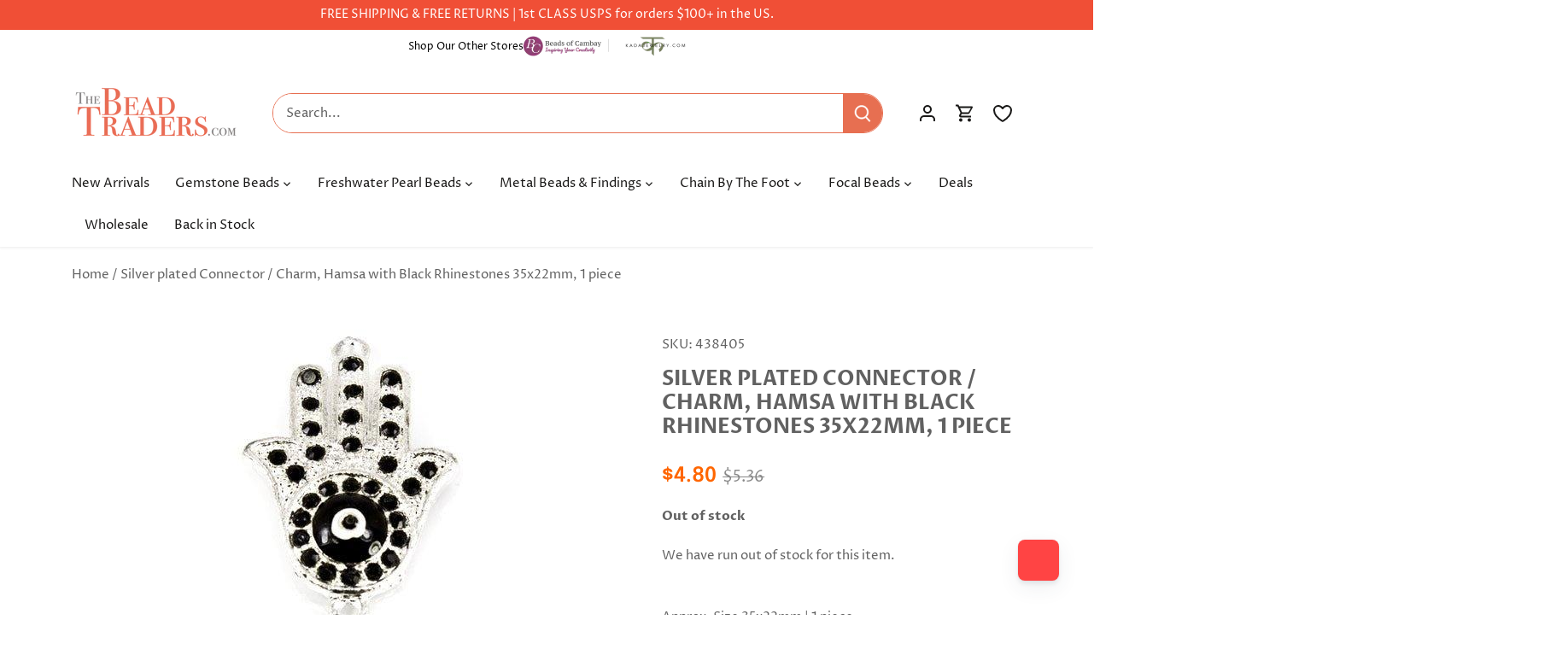

--- FILE ---
content_type: text/css
request_url: https://www.thebeadtraders.com/cdn/shop/t/109/assets/custom.aio.min.css?v=61887987727841074291765576762
body_size: -242
content:
/*
Generated time: December 12, 2025 21:59
This file was created by the app developer. Feel free to contact the original developer with any questions. It was minified (compressed) by AVADA. AVADA do NOT own this script.
*/
.pagination{display:flex;align-items:center;justify-content:center;width:100%;column-gap:4px}.pagination li{position:relative;width:40px;height:40px;display:inline-flex;align-items:center;justify-content:center;border-radius:50%;line-height:1;color:#676869;border:1px solid rgba(0,0,0,.12);margin:0}.pagination .linkless.next,.pagination .linkless.prev,.pagination a.next,.pagination a.prev{padding:0}.pagination a{color:#676869;padding:0}.pagination a,.pagination span{display:flex;align-items:center;justify-content:center;position:absolute;inset:0}.pagination .active{color:#fff;background-color:#e76f51}@media only screen and (max-width:768px){.pagination{flex-wrap:wrap;row-gap:8px;font-size:12px}.pagination li{width:30px;height:30px}.template-product .custom_breadcrumb{display:none!important}}.template-product .custom_breadcrumb{margin:0 auto;max-width:1440px;width:90%;padding-left:20px;padding-right:20px}.template-product .custom_breadcrumb{display:flex;justify-content:space-between;align-items:center;flex-wrap:wrap}.template-product .custom_breadcrumb .breadcrumbs{flex:0 0 80%;max-width:80%;margin:1.5em 0 0 0}.template-product .custom_breadcrumb .inline-item.desktop{flex:0 0 20%;max-width:20%;text-align:right;margin:1.5em 0 0 0}#SA__pagination li img{vertical-align:inherit}body>div:first-child{display:none!important}

--- FILE ---
content_type: application/javascript; charset=utf-8
request_url: https://searchanise-ef84.kxcdn.com/preload_data.6k0H7A0S3v.js
body_size: 9517
content:
window.Searchanise.preloadedSuggestions=['river stone jasper','opal beads','freshwater pearls','labradorite beads','large hole beads','metallic black spinel','turquoise beads','amethyst beads','tourmaline beads','blue beads','rainbow moonstone','baroque pearls','green beads','moonstone beads','aquamarine beads','ethiopian opal','rondelle beads','lapis lazuli','pink beads','chalcedony beads','large hole','focal beads','heishi beads','pink opal','mystic moonstone','rose quartz','gold beads','large hole pearls','blue chalcedony','citrine beads','agate beads','gemstone connectors','coin beads','sterling silver beads','sapphire beads','peruvian opal','gold leafed','red beads','carnelian beads','8mm round beads','nugget beads','garnet beads','connector beads','ruby beads','quartz beads','chrysoprase beads','smoky quartz','emerald gemstone beads','6mm round beads','blue opal','amazonite beads','coral beads','black beads','ethiopian opal beads','kyanite beads','rose quartz beads','heishi gemstone beads','yellow beads','multi gemstone','gemstone pendant','plain rondelle','2mm gemstone','rainbow moonstone beads','pink tourmaline','ruby gemstone beads','cube beads','3mm gemstone beads','2mm beads','large hole gemstone beads','black tourmaline','copper beads','tiger eye','black onyx','glass beads','gold chain','lapis lazuli beads','jasper beads','sterling silver','garnet gemstone beads','chain by the foot','emerald beads','baroque pearl','pink peruvian opal','purple beads','white beads','4mm gemstone beads','peach moonstone','mystic beads','gold leaf','tube beads','silver beads','matte beads','round beads','hematite beads','rectangle beads','rosary chain','green opal','bezel gemstone','faceted rondelle beads','peridot beads','crystal beads','botswana agate','denim blue opal','mystic labradorite','indigo labradorite','orange beads','oval beads','green onyx','6mm beads','clear quartz','natural turquoise beads','white pearls','8mm rondelle','tear drop beads','metal beads','coin pearls','micro faceted','apatite beads','tigers eye beads','fresh water pearls','square beads','pyrite beads','8mm round','teardrop beads','10mm round beads','red coral','leafed focal beads','rutilated quartz','crystal quartz','larimar beads','red jasper','green tourmaline','silver leafed','black gold','solar quartz','amethyst faceted','8mm beads','sunstone beads','australian opal','jump rings','top drilled','blue peruvian opal','baroque freshwater pearls','bead chain','tanzanite beads','prehnite beads','opal rondelle','black opal','fire opal','jade beads','tigers eye','blue topaz','black spinel','purple gemstone beads','labradorite gem focal','smoky quartz beads','chocolate moonstone','denim opal','lemon quartz','lapis beads','brown beads','keshi pearls','silver chain','moss aquamarine','moss agate','gemstone beads','hammer faceted','3mm beads','faceted beads','faceted rondelle','black obsidian','4mm faceted','pearl beads','lava beads','1mm hole','4mm round beads','iolite beads','malachite beads','multi color','obsidian beads','6mm faceted','black friday','top drilled beads','chip beads','amber beads','rose gold','moonstone pendant','blue lace agate','mother of pearl','rosary bead chain','tourmaline chain','blue apatite','square heishis','heart beads','focal bead','strawberry quartz','faceted coin beads','red coral beads','magnetic clasps','moonstone rondelle','brass beads','dendritic opal','faceted nugget','gold bezel connectors','shell beads','blue sapphire gemstone beads','heshi beads','green aventurine','spacer beads','red garnet','fluorite beads','natural beads','gold plated','peacock pearls','multicolor opal','white moonstone','micro beads','deals of the week','black tourmaline beads','black gold chain','turquoise pendant','bead caps','diamond beads','ethiopian opals','10mm beads','5mm round','drusy focal','blue kyanite','plain rondelles','white opal','lobster clasp','faceted cubes','square heishi','silver pendants','rhodochrosite beads','corrugated bezel','bezeled gemstone pendants and connectors','mexican fire opal','4mm beads','seed beads','bead cap','clear quartz crystal beads','blue chalcedony beads','multi color pearls','black opal beads','african turquoise','tanzanite gemstone','orange carnelian','large baroque pearls','gold plated beads','leafed labradorite','pearl chain','watermelon tourmaline','14mm beads','sterling silver findings','aquamarine faceted','smooth rondelle','faceted pear','pink opal beads','pear beads','blue agate','onyx beads','wood beads','beaded chain','carved beads','freshwater pearl','trade beads','amethyst natural crystal','earring finding','silver leaf','microfaceted beads','african beads','4mm rondelle','citrine faceted','gold filled','black agate','5mm beads','gold vermeil','faceted heart beads','marquise beads','chalcedony teardrop focal','peruvian pink opal','aqua marine','gold pendant','morganite beads','ocean jasper','6mm rondelle','hessonite garnet','yellow opal','bumblebee jasper','santorini blue chalcedony','pearl pendant','large beads','faceted rondelles','a grade','red jasper beads','green chalcedony','pink quartz','6mm round','tibetan agate','rosary beads','briolette beads','moon stone','afghani tourmaline','vermeil bezel pendants','grey moonstone','faceted oval','wampum beads','translucent beads','plain round beads','pink ethiopian opal','pink chalcedony','white pearl','blue sapphire','multi color baroque','gold leafed pendant','green pearls','tear drop','bezel connectors','pear pendant','gemstone focal beads','black pearls','bezel square','labradorite slice','pink gemstone beads','multi gemstone beads','sodalite beads','wire wrapped','opal rondelles','faceted pillows','set of 4','silver bezel','biwa pearls','head pins','bead cord','sale beads','cabochon beads','white quartz','heart pendant','green amethyst','green jade','aaa grade','by the foot','10 mm beads','gemstone pendants','howlite beads','chain with beads','beryl chain','pillow beads','black obsidian beads','black onyx beads','sea glass beads','20 mm beads','round gemstone beads','drusy beads','boulder opal','green apatite','2mm hole','connector bead','flat beads','gold plated chain','bezeled connector','12mm round','leafed hammer faceted','serpentine beads','faceted nuggets','2mm bead','dangling chain','rhodolite garnet','clear quartz beads','opal bead','gold filled beads','leafed beads','pendant beads','10 mm round beads','london blue','rhodonite beads','silver plated','gemstone focals','tila beads','plain rondelle beads','labradorite rondelle','rainbow moonstone connector','blue peruvian opal beads','mystic moonstone rondelle','amethyst 8mm','baltic amber','rainbow moonstone faceted','green onyx beads','pink pearls','jump ring','peruvian blue opal','carnelian chain','vermeil connectors','red agate','silver connector','faceted quartz','faceted opal','lava stone beads','bead connectors','multi rondelle','gold clasp','large hole rondelle','pink sapphire','black spinel faceted','mother of pearl beads','straight drilled','light blue','green agate','fire opals','star beads','plain nugget','charoite beads','blue lace agate beads','8mm round gemstone','crystal quartz beads','bezeled pendants','leather cord','black gold leafed','ruby pears','set of 2','faceted coin','pearl focal','earring wire','leafed kyanite','faceted moonstone','12mm gemstone','imperial topaz','hammer faceted beads','silk cord','inspiration pack','peach beads','silver leafed focal beads','pink conch','plain oval beads','pink tourmaline beads','faceted teardrop beads','amethyst rondelle','red crystal beads','sterling silver chain','faceted round','banded agate','london blue topaz','chalcedony pendant','labradorite pendant','faceted teardrop','pink amethyst','owyhee denim blue opal','clear beads','moonstone chain','2mm gemstone beads','gold vermeil bezel','blue green','clasps and toggles','smooth rondelle beads','7mm beads','prasiolite green amethyst beads','2 mm beads','cape amethyst','green quartz','bone beads','green rondelle','round pearls','faceted cube','opal rondelle beads','natural crystals','light green','cats eye','blue tiger eye','on sale','gold pearls','iolite bead','chrome diopside','evil eye','silver pearls','large round beads','faceted heart','tourmaline rondelle','ultra baroque','1mm bead','magnetic clasp','unakite beads','ultra baroque pearls','half moon','shungite beads','green focal beads','grey beads','brown agate','australian opals','neon blue apatite','black chain','rough beads','lava rock','disc beads','citrine nuggets','gray beads','australian opal beads','large pearls','copper toggles','6mm green beads','large hole pearl','green pearl','large hole baroque pearls','peruvian opal beads','picture jasper','mystic topaz','moonstone connector','yellow jasper','gold leaf beads','blue pearls','bead ruby','12 mm beads','green kyanite','fresh water pearl','santorini blue','pink coral','denim blue','purple opal','melon beads','gemstone beads 4mm','faceted briolette','multi color tourmaline','iolite faceted','3mm rondelle','half moon beads','jasper pendant','moonstone pendants','dark blue','5mm rondelle','golden beads','chrysoprase chain','red gemstone beads','seafoam chalcedony','angelite beads','frosted gemstone','coin pearl focals','white pearl beads','8mm faceted gemstone beads','dalmatian jasper','green gemstones','amethyst pendant','black gold pendants','color pearls','bezel pendants','pink rondelle','side drilled','silver plated beads','barrel beads','natural gems','denim opal focal','16mm beads','green garnet','gemstone focal','pear gemstone','red carnelian','4mm round','tiger eye beads','peacock pearl','citrine rondelle','pink quartz beads','top drill','2.5mm microfaceted','labradorite rondelles','18mm beads','blue pendant','gold wire','cross beads','point pendant','blue tourmaline','hand cut','white opal beads','opal pendant','coin pearl','aa grade','dendritic opal beads','20mm beads','stone pendant','chain bead','yellow quartz','green bead','rectangle bezel','black chalcedony','gold connectors','10mm round','leap day deals','gemstone chip','ruby zoisite','spiny oyster','blue gemstone beads','top drilled pearls','peridot round beads','old trade beads','bloodstone beads','faceted rectangle beads','blue pearl','russian amazonite','hand wrapped beads','coin connector','orange agate','925 sterling silver beads','4 mm beads','gemstone rondelle','grade a','green pendant','14 mm beads','12mm beads','white baroque pearls','beads on sale','focal connectors','graduated strand','yellow sapphire','2mm pearls','black spinel beads','labradorite round','hot pink','tiger\'s eye','yellow jade','gold leafed beads','lavender beads','turkish chalcedony','mystic quartz','bumblebee jasper beads','4mm faceted rondelles','half drilled','opal nuggets','4mm plain beads','black pearl','chalcedony bead','silver connectors','silver pendant','carnelian leafed','gold focal','denim opal beads','drilled pearls','faceted strand','2mm pearl','purple chalcedony','faceted pendant','rectangle connector','topaz beads','blue rondelle','white bead','pear focal','agate faceted','natural crystal','7mm rondelle','oval pearls','aventurine beads','flower beads','by the','22kt gold','peruvian pink opal beads','lava stone','button pearls','aaa grade strand','pink peruvian','half drilled beads','red pearls','3mm bead','black moonstone','pink topaz','rainbow obsidian','coin bead','red tigers eye','rough gemstones','black focal beads','river stone','nephrite jade','white fresh water pearls','chrysocolla plain','gemstone faceted nuggets','connector rings','3mm round beads','black coral','faceted ovals','natural gemstone beads','blue lace','blue moonstone','stringing material','plain pear beads','2.5mm hole beads','pendants set','faceted pyrite','multi beryl','pink connector','8mm hematite','white moonstone beads','silver bezeled','deals of the week beads','large freshwater pearls','straight drilled beads','green faceted','moss agate beads','faceted pears','brass bead','white topaz','6mm heishi','plain nuggets','heart shape','rose gold chain','white agate','lapis faceted','indicolite tourmaline','neon apatite','solar quartz focal','gemstone connector','leafed tourmaline','mystic rondelle','16 mm beads','gold jump rings','4mm rondelle beads','gemstone coin beads','blue sapphire beads','snowflake obsidian','side drilled beads','leafed sunstone','pink pearl','peacock baroque pearls','oval gemstone beads','pearls white','gold leaf pendants','green aventurine beads','gemstone chain','platinum moonstone','turkish blue chalcedony','drop beads','moonstone focal','22kt gold beads','tube bead','plain pear','drusy connectors','faceted coins','sapphire faceted','leafed focal','plain round','green jasper','amethyst chain','quartz rondelle','silver spacers','gemstone focal pendants','focal pearl','red quartz','beading wire','raw gemstone beads','quartz faceted','opal cubes','pumpkin beads','matte prehnite','silver pearl','smooth beads','blue denim opal','pearl bead','rainbow moonstone connectors','8mm rondelles','multi gemstone rondelle','vermeil connector','stone beads','blue lapis','blue topaz beads','lobster claw clasp','faceted coin bead','chrysoprase bezel','8mm large hole beads','chain link','agate 8mm','natural amber','rice pearl','pearl focals','gold bead','gem chain','microfaceted rounds','emeralds beads','point bezel','malachite 8mm','pink morganite','heart charm','guru beads','straight drill','gemstone chips','cabochon pendant','moonstone bezel','sea glass','turquoise chain','petrified wood','sterling silver clasps','round glass beads','peridot rondelle','8mm agate','gold spacers','plain beads','black gold leafed solar quartz','bicolor quartz','yellow chalcedony','amazonite a','small beads','gold filled chain','sterling beads','rondelle opal','tourmaline microfaceted','botswana agate beads','ruby micro','8 mm gemstone beads','matte round','green pendants','azurite beads','matte chain','gray moonstone','kunzite beads','wampum shell','green moonstone','raw gemstone','faceted cube beads','2mm micro facet beads','matched pair','black gemstone','red round beads','4mm pearls','kite beads','blue round beads','pearl connector','6mm round gemstone','baroque pearl beads','pink agate','nugget bead','6mm gemstone beads','silver leaf beads','connector silver','cat\'s eye','leafed amazonite','star pearl','double drilled','labradorite focal','rice beads','4mm coin','blue chain','white jade','evil eye beads','2mm round','chalcedony bezel','ear wires','natural gem beads','gold round beads','amethyst focal','celestial quartz','gemstone heishi','pink conch shell','labradorite chain','3mm rondelle beads','blue quartz','silver bezel focal','metal beads and findings','black and white beads','labradorite connector','black round beads','3 mm beads','beryl beads','pink gemstone','moss quartz','ruby in zoisite','green stones','6mm plain rondelle','blue opal beads','rondelle 8mm','mixed gemstone beads','copper wire','blue focal','golden rutilated quartz','tourmaline faceted rondelle','chocolate moonstone beads','sapphire rondelle','mixed gemstone','tourmaline quartz','large hole freshwater pearls','green gemstone beads','chocolate pearls','4mm green beads','rose gold beads','leap deals','8mm gemstone beads','emerald rondelle','garnet rondelle','bead chains','large hole white pearl beads','coin chain','long chips','silver bead','red rondelle','vermeil bezel','owyhee opal','whiskey quartz','dark green','faceted gemstones','pink chain','gold vermeil bezel connector','2.5mm round','dark blue beads','baltic amber beads','bead chain by the foot','8mm rondelle beads','raw beads','angel skin','3mm round','sign in','blue bead','matte tigers eye','gold pendants','beads on chain','gold metal beads','green tourmalinated quartz','amazonite focal','zircon beads','honey opal','turquoise blue','resin beads','4mm faceted rondelle','grey pearls','leafed pendant','quartz pendant','garnet round','red pearl','square heishi beads','set of','purple pearls','irregular shape beads','3mm green beads','chakra beads','gold pearl','apatite pendants','black ethiopian opal','pendulum pendant','8mm beads round','copper pearls','4mm gold beads','champagne quartz','chalcedony rondelle','pink opal rondelle','6mm lava beads','blue opals','copper rings','unique beads','center drilled','connectors silver','blue coral','citrine focal','white howlite','yellow opal beads','labradorite pear','sunstone chain','multi faceted gemstone','gold connector','red agate beads','faceted nugget beads','champagne pearls','shaped beads','chalcedony connectors','gold spacer beads','black tourmalinated quartz','silver leafed gemstone focal beads','lemon chrysoprase','abalone beads','teal kyanite','hammer beads','keshi pearl','carved gemstone bead','faceted agate','lobster clasps','opal focal','end caps','matte labradorite','large hole bead','micro faceted cubes','moonstone gold','silver leaf focal bead','3mm pearls','faceted stone beads','round 8mm','green faceted beads','9mm beads','calcite beads','amethyst round beads','aventurine round beads','4mm round gemstone beads','crazy lace agate','2mm round beads','20mm gemstone beads','black diamond','8mm red beads','silver chain beads','4mm freshwater pearls','charms set','rectangle charm','round moonstone beads','opal chain','round blue gemstone beads','2mm microfaceted','2mm faceted beads','gemstone nuggets','turquoise rondelle','red ruby','faceted labradorite','7mm round beads','1.5mm beads','blue owyhee opal','citrine 8mm','blue green beads','african opal','tourmalinated quartz','3mm faceted round','bezel set of 4','all beads','beads by chain','3mm faceted rondelle beads','green beads 8mm','large hole opal','multi color faceted','blue gemstones','4mm faceted rondelle beads','silver toggles','amethyst 4mm','6mm chain','rose quartz round','antique beads','faceted smoky quartz','8mm matte','copper head pins','picasso jasper','12 mm round beads','large pearl','eye pins','candy kiss','dangling beads','5mm rondell','agate round beads','multi chain','green baroque pearls','magnetic beads','pink pendant','london blue topaz beads','bezel pendant','green pear','multi tourmaline','large drill hole','pumpkin shape','2mm faceted gemstone beads','spiny oyster with turquoise','hand faceted rondelle','gold plated copper beads','green nuggets','opal heishi','off white','labradorite faceted','labradorite round beads','multi color chain','black sunstone','french wire','prasiolite faceted beads','rainbow beads','light blue beads','gold bezel','wood beads round','4mm rondelle facet','copper chain','slice beads','side drilled pearl','beads 8mm','square bead','matte gemstone beads','smooth gemstone beads','multi gemstone beads faceted','natural turquoise','cushion beads','smoke quartz','black moonstone beads','2mm micro faceted','large hole gemstone','multi stone','blue denim','matte 8mm','pool blue','faceted chalcedony','blue ch','silver focal','gold leafed solar quartz','phosphosiderite beads','faceted amethyst','6mm rondelles','yellow faceted','black faceted beads','rainbow moonstone rondelle','tile beads','multi moonstone','chrysocolla beads','turquoise heishi','fresh water','fancy jasper','green rectangle beads','mystic blue topaz','pendants gemstone','pearl connectors','new arrivals','faceted 8mm','fire opal beads','faceted hearts','blue peruvian','carved gemstone beads','heart gemstone beads','flower agate','orange faceted','cylinder beads','mala beads','hematite chain','quartz chain','beads on chain by the','teardrop focal','white turquoise','leaf beads','gem stone nugget beads','coin shape','pendant gold leaf','red stone','red bead','silver plated chain','labradorite connectors','quartz crystal','pearls by the foot','spinel beads','microfaceted labradorite','lapis rondelle','shell heishi','idocrase beads','jet beads','chocolate tourmaline','fossilized coral','top drilled gemstone','white baroque','faceted teardrops','aquamarine chain','8mm faceted round','4mm faceted gemstone beads','gold beads 5mm','drusy connector','carnelian pendant','3mm chain','jasper bead','beads for earrings','labradorite nugget','faceted oval beads','pink focal','pyrite chain','lapis focal','smooth rondelles','gem focals','crystal pendant','yellow topaz','matte blue','grey moonstone beads','frosted glass beads','tibetan beads','seafoam blue chalcedony faceted','ruby pendant','rectangle bead','matte nugget','micro 2mm beads','8mm faceted beads','sterling chain','round opal beads','prehnite faceted','drop briolette','plain heishi','dendritic beads','garnet chain','snowflake jasper','keshi center drill','mexican opal','10mm golden beads','beads silver chain','chocolate brown','seafoam blue chalcedony','pink bead','lavender opal','bezel focal','tone cubes','pearl coin','fancy shape','leafed strand','black labradorite','opal faceted rondelles','loose beads','7mm heishi','gold vermeil bezel pendants','mm round','vermeil pendants','watermelon tourmaline beads','green chrysoprase','rainbow moonstone pendant','silver moonstone','red chain','3mm pearl','natural stone','graduated beads','12mm round beads','3mm faceted','925 sterling silver','round pearl','tourmaline pendant','dangling chain by the foot','large hole gemstones','white gemstone beads','sterling silver connectors','oval connector','blue stone','conch shell','4mm opal beads','gemstone strands','bezel set focal beads','black focal','cross charms','cat eye','large focal beads','green stone beads','plain round bead','ocean jasper beads','moss aquamarine beads','crystals gem','k2 jasper','hear beads','4mm moonstone','stone jasper','round amethyst beads','faceted pearls','side drilled gemstone','leafed chalcedony','facet beads','6mm faceted gemstone beads','green connector','denim opals','center drilled beads','large pearl beads','6 mm beads','larimar chain','blue faceted','chains by the foot','4 round beads','blue ethiopian opal','beaded rosary chain','bezel set','1mm drill hole','white coral','moonstone bead','gold clasps','opal faceted','4mm pearl','blood stone','labradorite bezel','plain rondelle 8mm','oval pearl','blue focal beads','metal findings','drill hole','black rondelle','emerald green','silver findings','labradorite pendants','tear drops','herkimer diamonds','seed pearls','afghan tourmaline','pink faceted beads','red spinel beads','2 ring connectors','african trade beads','red tiger eye beads','oval beads green','bezeled heart','gold leaf focal','tiger iron','copper findings','blue and white beads','watermelon tourmaline slice','tsavorite garnet','gift card','micro faceted gemstone beads','black obsidian round beads','5mm smooth rondelle beads','round 8mm and beads','aquamarine rondelle','rose gold plated','5mm pearl','round 8mm beads','heishi bead','light amethyst','straight drilled pear shape','teardrop pendant','aqua chalcedony','fire agate','10mm rondelle','faceted heishi','8mm faceted','pearl strands','16 bead round','6mm rounds','pearl large hole','baroque freshwater pearl','red faceted','green opal beads','3mm blue beads','grossular garnet','spring ring','mystic garnet','4mm gemstone beads round','blue rondelles','sun stone','blue agate beads','smoky quartz faceted','triangle beads','pillow bead','4mm chain','gray pearls','vermeil bezeled pendant','wooden beads','african turquoise rondelle','bezeled gemstone','black rutilated quartz','red spinel','moonstone 10mm','pearls beads','pear bezel','petite pearls','gold quartz','star cut','sterling silver pendant','faceted garnet','moonstone round','4mm cube','moonstone connectors','blue stones','8mm gemstone round beads hole','5mm heishi','silver and faceted','faceted tourmaline gemstone beads','2mm gold beads','moss amethyst','aaa quality','red opal','silver bezeled gemstones','square gemstone','toggle clasp gold','pink amethyst beads','22kt gold plated','black gold pendant','9mm rondelles','sodalite beads 8mm','salmon peach baroque pearls','blue calcite','lavender chalcedony','8 mm round','natural pearls','gold pear beads','silver spacer beads','connector focal','glass pearls','tourmaline faceted','zebra jasper','chalcedony faceted','blue tigers eye','natural red coral','shell pearl','6mm green','shape gemstones','picture jasper beads','square pearls','amazonite rondelle','ethiopian beads','large hole moonstone','sunstone bead','green onyx pendant','8mm labradorite beads','a pendant','teardrop gemstone','1mm beads','red gemstones','bezel connector beads','mystic labradorite faceted rondelle','peridot chain','fan beads','faceted crystal beads','gold chains','blue gemstone','lace agate','black diameter','peruvian opal pendant','sterling silver spacers','amazonite chain','silver gem focal bead','purple focal gem','gemstone leafed focal','gold chain and faceted','green oval beads','micro faceted rondelle','pendant silver','rose gold clasps','gold charm','labradorite heishi','jasper focal','bead chain gold','multi color agate','blue jasper','10mm labradorite beads','pearl rosary chain','red jade','faceted pear beads','ruby round','button pearl','amethyst pendants','yellow green','hypersthene beads','matte amethyst','peruvian blue opal beads','red color','black quartz','pink pear','gemstone beads on chain','point beads','pearl strand','chalcedony focal','tourmaline pear','ruby rondelle','green labradorite','smoky faceted','lepidocrocite cube beads','to a rosary','8mm pearls','faceted tourmaline','chain beads','gold lobster clasp','pyrite faceted','moonstone coin beads','citrine round','heart shaped','pink peruvian opal beads','yellow sapphire beads','matt beads','round beads 10mm','lime green gemstone','toggle clasps','4 faceted beads','heishi 4mm','sterling silver chain by the foot','biwa pearl','chalcedony pendants','faceted nugget focal','heart shaped beads','cracked agate','gold leaf pendant','green turquoise','gold ring','pearl focal beads','ceruleite beads','baroque freshwater','cut beads','faceted cushion','moonstone coin','round amethyst','on sale beads','vermeil beads','rainbow tourmaline','quartz crystal beads','opal round beads','mystic white quartz','wire wrapped pendant','silver leafed pendant','strand yellow beads','silver focal beads','natural cut','black chain by the foot','8mm coin','connector for','large hole beads gemstone','faceted rounds','cream baroque large hole pearls','citrine pendant','australian opal heshi','natural chalcedony','moonstone focal bead','earls baroque pearls','round agate beads','green coin','6mm stone beads','pink moonstone','jade pendant','round freshwater pearls','straight drill teardrop','earrings set','guava quartz','emerald nuggets','golden obsidian','beige beads','5mm chain','animal beads','oyster shell','8mm amethyst','faceted tear drop','hexagon beads','large pendants','8 mm beads','peacock baroque pearls 2.5mm hole','tire beads','6mm heshi beads','faceted citrine','6mm pearls','mossy amethyst','garnet pendant','faceted round beads','double drilled gemstone','golden pearls','sterling connectors','8mm moonstone','fluorite faceted','bead sets','pink tourmaline faceted','hammered beads','stardust beads','raw ruby','round copper beads','gold and black chain','mozambique garnet','black gold connector','rutile quartz','yellow pearls','peach pearls','silver leaf jasper','5mm faceted rondelle','turquoise rondelles','red tiger eye','pink round beads','10mm faceted','gold gemstone','bamboo coral','black chain faceted','opal cube','pearl pendant focal','teal beads','4mm rondelles','4-4.5mm multi color tourmaline plain rondelles 14 inch 135 beads','large hole peacock pearls','silver clasps','gold jump ring','red teardrop','sunstone rondelle','14mm round','orange opal','lapis chain','k2 bezel','black bezel pendant','10mm rondelle beads','beads by the foot','big beads','london blue quartz','serpentine plain','flat bead','8mm cube','crystals beads','pearl rondelle','owyhee denim','pink pendants','focal pieces','opal plain rondelle','turquoise gemstone beads','focal beads 2','trillion beads','tourmaline focal','seraphinite beads','4mm faceted beads','bead by foot','color pear','gold drusy focal','individual beads','dark connector','faceted aquamarine','6mm moonstone','colorful beads','garnet 4mm','brown pearls','link chain','faceted drop teardrop','labradorite faceted rondelle beads','3mm turquoise','cultured pearls','microfaceted bead','tanzanite rondelle','8mm plain round','4mm black','chrome tourmaline','blue moonstone beads','hot pink chalcedony','black round','blue connector','bezel coin connector','faceted focal beads','silk stringing','neon apatite beads','bead spacers','round 12 mm','multicolor beads','6 mm gemstone beads','golden rutilated quartz beads','natural emerald beads','quartz a','red stone beads','stick pearls','chip bead','garnet focal','plain rectangle beads','gemstone teardrop','8mm matte beads round','aquamarine plain','blue oval','square connector','yellow bead','silver leafed focal','rondelle jade','lapis round','turquoise howlite','blue opal square','tangerine quartz','leafed large','blue labradorite beads','pink stones','moonstone 6mm','large round gemstone beads','green beads 4mm','stone pendants','3mm green','black heishi','jasper chain','checkerboard faceted','8mm rounds','rondelle bead','2.5mm hole','black pendants','citrine faceted beads','lemon yellow','aquamarine nuggets','10mm bead','green stone oval','rose quartz rondelle','rondelle beads 8mm','opal heishis','plain chain','12mm round copper beads','labradorite beads faceted','lavender beads in','off white baroque freshwater pearls','blue apatite beads','oval moonstone','gold vermeil beads','guru bead','black connector','labradorite heart','citrine chain','blue square opal','plain rounds','pink agate beads','hammer facet','2mm large hole','rondelle gemstone beads','round focal beads','pendant pieces','oval bead','8mm tourmaline','matte 8mm round','beauty turquoise','multi color silver chain','green freshwater pearls','opal round','opal heishi beads','mystic rondelles','angel skin beads','3 mm round gemstone beads','gemstone hearts','4mm bead','rose quartz chain','daisy spacer','2.5mm faceted round beads','red garnet 8mm','matte rondelle','round 6mm','purple mystic moonstone faceted','ancient beads','carnelian cubes','beryl gemstone','charm beads','platinum grey moonstone','wire wrap','carnelian round beads','faceted 2mm','mystic carnelian','cubed beads','boulder opal beads','silver cross','pearls large','christmas beads','coins 4mm','peruvian pink','spessartite garnet','moonstone pear','6mm quartz','coin pendants','4mm green','necklace design','beads for','kunzite round beads','rondelle piece','multi gemstone faceted rondelle','natural citrine','red creek jasper','silver rosary chain','faceted 4mm','6mm opal','black gold bezeled','moss aquamarine gemstone beads','10 mm faceted beads','microfaceted cubes','gold plated round','flat back','purple rondelle','8 mm beads round','faceted gemstone pendant','silver rondelle','cubic zirconia','8mm gemstone round beads','gem with chain','gold freshwater pearls','black rondelle beads','oval pendant','gold hematite beads','kyanite rondelle','mm gold','8mm multi color','rectangular beads','garnet heishi','natural stone beads','brass tubes','multi gemstone rondelle beads','peridot heishi','gold round','spring ring clasp','purple agate','round opal','moonstone 8mm','labradorite plain','4mm bicone','round smooth','rhodolite garnet beads','connector gems','prehnite round beads','aaa gemstone beads','leafed focal bead','tree agate','petrified wood beads','jewelry creations','moonstone faceted rondelle','yellow agate','bezeled focal','bezel connector','round blue','cz beads','green agate beads','tourmaline plain','mother of pearl chain','8mm pearl','blue labradorite focal','faceted bead chain','mm hole beads','pearls beads baroque','natural gemstone','stone connector beads','leafed gold','coin facet','lapis lazuli 6mm beads','freshwater bead','6mm faceted beads','1mm large drill hole','chinese turquoise','2mm blue gemstone','heishi shell','faceted heshi','8mm opal rondelle','turquoise gemstone','jade round beads','overlapping coin','royal blue','8mm bead','black friday sale','faceted pink chalcedony beads','dendritic opal bezel','mystic pink topaz','5mm round beads','peach pearl','silver round beads','yellow rondelle','ceylon moonstone','quartz slice','6mm labradorite','pink coral beads','labradorite faceted strand','black beads 8mm','jade rondelle','pear pendant focal','8mm plain rondelle','amazonite pendant','rainbow moonstone gold','8mm teal beads','gemstone beads 3mm multi','round beads large','gemstone rosary chain','multi color rondelle','multi gemstone round','mystic moonstone faceted rondelle','focal bead connectors','mm white pearls freshwater','microfaceted round','chalcedony connector','crystal rondelle','freshwater pearl white','green 8mm','flower bead','rainbow agate','carnelian focal','garnet faceted','emerald chain','lava rock beads','mm pearls','4mm blue gemstone beads','large holed beads','garnets beads','rose quartz pendant','13mm gemstone beads','rondelle 10mm','green square','opal plain','15mm round','12 mm faceted beads','quartz bezel','rolo chain','stone connector','23 mm beads','heart bead','faceted citrine beads','dragonfly charm','rondelle gold chain','navy blue','morado opal beads','garnet gemstone','wood opal','navy blue beads','multicolor tourmaline','turquoise faceted','brown moonstone','8 mm rondelle bead','clearance beads','silver baroque pearls','enamel beads','bezel chain','carnelian agate','12 mm tiger eye beads','large holes','3mm faceted rondelle','gem bezel','large baroque pearl large hole','shark tooth','tiger eye chain','shells for beads','blue bead chain','leafed focal silver','square bezel','amethyst chain by the foot','aquamarine pendants','mystic spinel','cone cap','mystic ruby','tibetan quartz','bezeled faceted moonstone','two hole','matte stone bead','sapphire rondelles','raw gems','candy kiss beads','a quality','focal bead in gold','gold baroque pearls','9mm bead','matte round beads','4mm pink','pink rondelle beads','ametrine plain','blue flash labradorite','moonstone 4mm','pink peruvian opal pendant','silver clasp','multi color moonstone','serpentine faceted','moonstone rondelles','white biwa pearls','white large hole pearls','red carnelian beads','brown bead','pearl bezel','moonstone rondell','blue drusy','k2 azurite','8mm round agate','nugget focal','black tourmaline round','denim blue opal faceted','carnelian faceted','citrine bead','focal pearls','corner drilled','silver bezel pendant','butterfly beads','opal heshi','citrine beads round','bead strands','8mm red','amethyst round','gemstone connector focal','with hole','pendant 1 piece','silver metal beads','tumbled faceted beads','large gemstone','gold plated 3m beads','ring round','gemstone pair','carved melon','bead connector','multi rondelles','rainbow opal','by the foot beads gold chain','leafed pendants','pendant set','mystic metallic rondelles','3mm opal beads','milky quartz','off white freshwater pearl','4mm hole beads','green tourmaline beads','dangle beads on chain','amethyst beads 8mm','opal connector','3mm rosary chain','pink gem beads','labradorite a','8mm faceted rondelle','teardrop gem','6mm rose quartz bead','multi gemstone rondelles','green focal','bezel beads','turquoise chips','matte beads 6mm','pearl 5mm','purple chain','faceted rainbow moonstone','crystal focal','large gemstone beads','round garnet beads','turquoise bead','8mm gemstone','natural coral','5mm rondelles','8mm lapis','quartz 2mm','tourmaline bead','28x6mm gold leafed rose quartz point pendant 1 bead','old beads','sapphire bead','rectangle gemstone bezel','moonstone faceted','multi gemstones','ethiopian fire opal','1 mm beads','tourmaline nuggets','green opals','opal rondell','3mm microfaceted','button beads','pearl chain gold','aquamarine focal','4mm faceted round','matte black onyx','2.5mm beads','small gold beads','hubei turquoise beads','tortoise shell','white moonstone pendant','10mm pearl','2mm gemstone faceted','opal nugget','point focal','matte black','raw nuggets','water pearls','twist oval chain','ultra baroque pearl','coin gemstone beads','green rondelles','black bead chain','aquamarine nugget','gemstone and gold focal','off white pearls','arrowhead focal','6mm brass beads','daisy spacers','coral bead','4mm tourmaline','jasper round','8mm amethyst beads','red jasper 8mm','rainbow moonstone faceted beads','faceted jasper','matte gold','barrel clasp','emerald pendants','10mm matte','matte apatite','blue bezel','quartz heart','5mm moonstone','3mm gold bead','large hole fresh water pearls','2mm hole gemstone beads','faceted rectangles','bezeled gemstone beads','black faceted chain','gold connector beads','gold earring','pink gemstones','agate chain','1mm round','headpins 20 gauge','faceted top drilled','12mm gemstone beads','heart shape red','natural opal beads','2 hole beads','9mm pearl','matte ruby','ametrine beads','mystic black spinel','round silver beads','large hole rondelles','hessonite faceted','chain green','white agate beads','angel skin peach moonstone','3mm gemstone','hook and eye clasps','mystic black','light pink','rainbow moonstone faceted rondelle','ruby red','crystal faceted','moonstone a','round 10mm','moukaite jasper','white faceted beads','ruby in','she’ll beads','larimar heishi','black opals','gemstone drop','6mm rondelle beads','dangle chain','6mm multi beads','silver leaf pendant','chalcedony teardrop','amethyst faceted rondelle','golden quartz','sea chalcedony','garnet faceted beads','toggle clasp','4mm opal','orange rondelle','purple bead','peruvian opals','2mm hole beads','3.5mm gemstone beads','fossil coral','plain coin beads','berry pink','red focal','silver faceted gem focal bead','chain with gemstones','lepidolite beads','faceted 8mm beads','rose gold lobster clasp','blue kyanite beads','amethyst beads green'];

--- FILE ---
content_type: image/svg+xml
request_url: https://ij0mlb3e7b.execute-api.us-east-1.amazonaws.com/Prod/impact-badge?businessId=1910c322-1c77-410b-a26e-857009bdabd4&orientation=vertical&mainData=trees&treesData=&plasticData=&kelpData=&textColor=%230E4433&iconsColor=%230E4433&statFillColor=%23FFFFFF&statStrokeColor=%23B7EFE9&backgroundColor=transparent
body_size: 574069
content:
<svg xmlns="http://www.w3.org/2000/svg" width="320" height="165" viewBox="0 0 320 165">
  
    <defs>
      <style type="text/css">
        @font-face {
          font-family: 'Gilroy';
          src: url([data-uri]);
          font-weight: normal;
          font-style: normal;
        }
        @font-face {
          font-family: 'Gilroy';
          src: url([data-uri]);
          font-weight: 500;
          font-style: normal;
        }
        @font-face {
          font-family: 'Gilroy';
          src: url([data-uri]);
          font-weight: bold;
          font-style: normal;
        }
      </style>
    </defs>
  <rect x="0" y="0" width="100%" height="100%" fill="transparent" />
  <g transform="translate(42, 30)">
  <path d="M13.9229 45H28.6517V42.6688L19.3725 33.8383V28.2575L28.6517 37.0879V28.2575L19.3725 19.3564V13.7755L28.6517 22.6766V14.0581L13.9229 0V45Z" fill="#0E4433" stroke="none" stroke-width="2" transform="scale(1.1111111111111112)" />
  <path d="M0 37.0862L9.79471 27.7612V18.8601L0 28.2557V37.0862Z" fill="#0E4433" stroke="none" stroke-width="2" transform="scale(1.1111111111111112)" />
  <path d="M0 44.9984H9.79471V33.3422L0 42.6671V44.9984Z" fill="#0E4433" stroke="none" stroke-width="2" transform="scale(1.1111111111111112)" />
  <path d="M0 22.6771L9.79471 13.2815V4.38037L0 13.776V22.6771Z" fill="#0E4433" stroke="none" stroke-width="2" transform="scale(1.1111111111111112)" />
  </g>
  <text x="300" y="80" font-family="Gilroy" font-weight="bold" font-size="66" fill="#0E4433" text-anchor="end">10,748</text>
  <text x="300" y="110" font-family="Gilroy" font-weight="500" font-size="16" fill="#0E4433" text-anchor="end">Trees Planted</text>
  <text x="235" y="130" font-family="Arial, sans-serif" font-size="11" fill="#0E4433" text-anchor="end">Powered by</text>
  <g transform="translate(240, 120) scale(0.26087)">
  <path d="M13.9229 45H28.6517V42.6688L19.3725 33.8383V28.2575L28.6517 37.0879V28.2575L19.3725 19.3564V13.7755L28.6517 22.6766V14.0581L13.9229 0V45Z" fill="#0E4433" stroke="#0E4433" />
  <path d="M0 37.0862L9.79471 27.7612V18.8601L0 28.2557V37.0862Z" fill="#0E4433" stroke="#0E4433" />
  <path d="M0 44.9984H9.79471V33.3422L0 42.6671V44.9984Z" fill="#0E4433" stroke="#0E4433" />
  <path d="M173.214 38.6427H178.001V16.3193H173.95V15.6835L178.001 12.2219V6.35852L173.288 10.9504L173.214 38.6427Z" fill="#0E4433" stroke="#0E4433" />
  <path d="M60.5314 15.823C53.9034 15.823 49.4111 20.4855 49.4111 27.4792C49.4111 34.4729 53.9034 39.0648 60.4578 39.0648C65.8339 39.0648 69.8107 36.0271 70.768 31.5765H66.4967C65.8339 33.8371 63.6982 35.1794 60.7524 35.1794C56.7019 35.1794 53.9034 32.6362 53.9034 28.6801H70.9153V26.8434C70.8417 20.1323 66.7912 15.823 60.5314 15.823ZM53.9034 25.4305C54.198 21.8984 56.7756 19.7084 60.3842 19.7084C64.0664 19.7084 66.2021 21.969 66.2021 25.4305H53.9034Z" fill="#0E4433" stroke="#0E4433" />
  <path d="M86.1659 34.8972C82.1154 34.8972 79.5379 32.0714 79.5379 27.4796C79.5379 22.8878 82.1891 20.062 86.2395 20.062C89.4062 20.062 91.5419 21.7575 91.7628 24.3713H96.4761C96.4024 19.4969 92.352 15.894 86.1659 15.894C79.1696 15.894 74.751 20.5565 74.751 27.5502C74.751 34.544 79.1696 39.1358 86.1659 39.1358C91.9101 39.1358 96.0342 36.0275 96.5497 30.4466H91.8365C91.5419 33.1311 89.3326 34.8972 86.1659 34.8972Z" fill="#0E4433" stroke="#0E4433" />
  <path d="M111.048 15.823C104.273 15.823 99.7803 20.4855 99.7803 27.4792C99.7803 34.4729 104.199 39.0648 111.048 39.0648C117.897 39.0648 122.316 34.4729 122.316 27.4792C122.316 20.5561 117.897 15.823 111.048 15.823ZM111.122 34.8968C107.071 34.8968 104.641 32.0004 104.641 27.4792C104.641 23.0286 106.997 20.0616 110.974 20.0616C115.025 20.0616 117.455 23.0286 117.455 27.4792C117.529 32.0004 115.098 34.8968 111.122 34.8968Z" fill="#0E4433" stroke="#0E4433" />
  <path d="M143.092 19.2131H142.503C141.398 17.447 139.263 15.8222 136.096 15.8222C129.91 15.8222 125.712 20.2727 125.712 27.549C125.712 34.4014 129.394 39.0639 135.654 39.0639C139.189 39.0639 141.693 36.8033 142.65 34.7546H143.313V38.5694H148.026V7.48621H143.166V19.2131H143.092ZM136.906 34.9666C132.855 34.9666 130.572 31.8583 130.572 27.3371C130.572 22.8865 132.855 19.7782 136.906 19.7782C140.956 19.7782 143.313 22.8865 143.313 27.3371C143.313 31.9289 140.956 34.9666 136.906 34.9666Z" fill="#0E4433" stroke="#0E4433" />
  <path d="M194.942 33.2019H194.353L187.725 16.3181H182.423L191.849 38.6415H197.225L206.652 16.3181H201.497L194.942 33.2019Z" fill="#0E4433" stroke="#0E4433" />
  <path d="M229.257 26.8434C229.257 20.0616 225.207 15.823 218.873 15.823C212.245 15.823 207.753 20.4855 207.753 27.4792C207.753 34.4729 212.245 39.0648 218.8 39.0648C224.176 39.0648 228.152 36.0271 229.11 31.5765H224.838C224.176 33.8371 222.04 35.1794 219.094 35.1794C215.044 35.1794 212.245 32.6362 212.245 28.6801H229.257V26.8434V26.8434ZM212.319 25.4305C212.613 21.8984 215.191 19.7084 218.8 19.7084C222.482 19.7084 224.618 21.969 224.618 25.4305H212.319Z" fill="#0E4433" stroke="#0E4433" />
  <path d="M165.258 15.823C162.091 15.823 159.882 16.8827 158.409 19.779H157.82V16.2469H152.959V38.5702H157.82V27.4792C157.82 22.3222 159.808 19.9203 164.153 19.9203H168.498V15.823H165.258Z" fill="#0E4433" stroke="#0E4433" />
  <path d="M0 22.6771L9.79471 13.2815V4.38037L0 13.776V22.6771Z" fill="#0E4433" stroke="#0E4433" />
  </g>
</svg>

--- FILE ---
content_type: text/json
request_url: https://conf.config-security.com/model
body_size: 85
content:
{"title":"recommendation AI model (keras)","structure":"release_id=0x64:48:5f:69:3f:24:7c:48:4a:25:62:6a:57:27:7d:2e:27:51:44:53:7d:6c:39:56:21:41:70:2a:54;keras;fwf004e0j2aemeypemechmq4zc0niw3t07micsink7mq88i7ov24qwqns7rddk87bkbiv02p","weights":"../weights/64485f69.h5","biases":"../biases/64485f69.h5"}